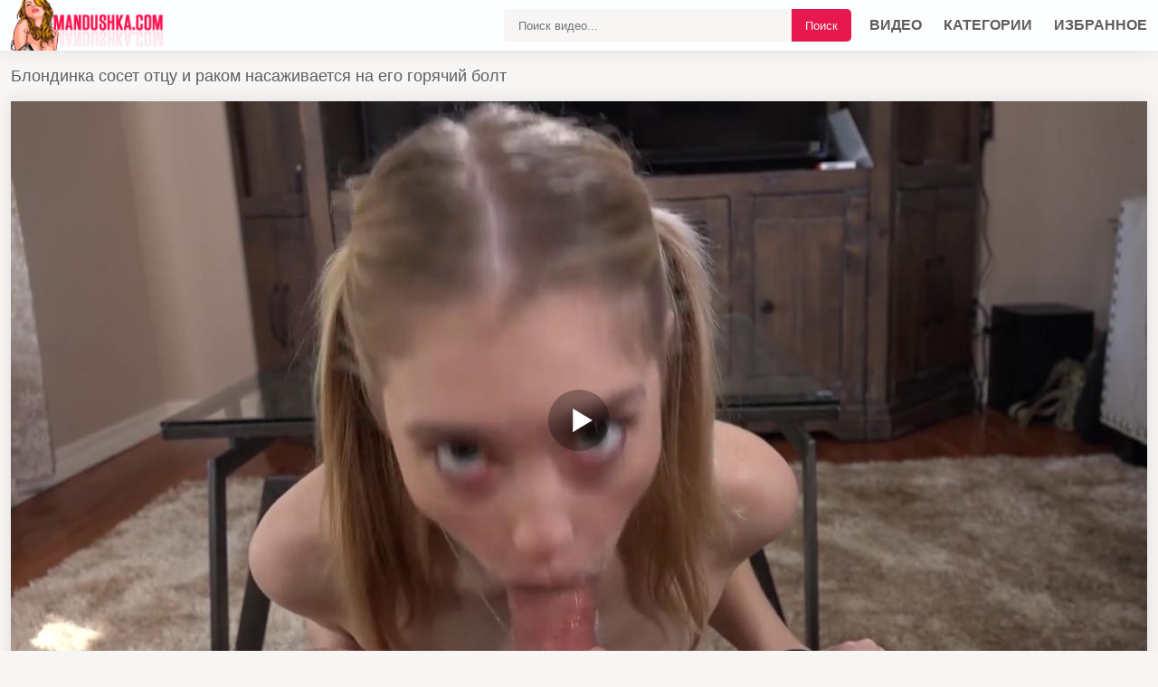

--- FILE ---
content_type: text/html; charset=UTF-8
request_url: https://mandushka.com/video/blondinka-soset-ottsu-i-rakom-nasajivaetsya-na-ego-goryachiy-bolt/
body_size: 9433
content:
<!DOCTYPE html>
<html lang="ru">
<head>
<meta http-equiv="Content-Type" content="text/html; charset=utf-8" />
<meta name="viewport" content="width=device-width, initial-scale=1">
<meta name="rating" content="adult">
<meta name="classification" content="adult">
<link rel="canonical" href="https://mandushka.com/video/blondinka-soset-ottsu-i-rakom-nasajivaetsya-na-ego-goryachiy-bolt/" />
<title>Блондинка сосет отцу и раком насаживается на его горячий болт</title>
<meta name="description" content="Блондинка сосет отцу и раком насаживается на его горячий болт. Скачать порно ролик, а так же смотреть онлайн бесплатно.">
<link rel="apple-touch-icon" sizes="180x180" href="/apple-touch-icon.png">
<link rel="icon" type="image/png" sizes="32x32" href="/favicon-32x32.png">
<link rel="icon" type="image/png" sizes="16x16" href="/favicon-16x16.png">
<link rel="manifest" href="/site.webmanifest">
 <style>*{-webkit-box-sizing:border-box; box-sizing:border-box}body{font:400 14px/18px Roboto,sans-serif; margin:0; background:#f8f6f5}a{color:#f7f7f7; font:400 14px/18px Roboto,sans-serif; text-decoration:none}a:hover, a.active{color:#a3a0ff}h1{color:#5e5e5e; font-size:18px; line-height:21px; font-weight:500}h2{color:#5e5e5e; font-size:18px; line-height:21px; font-weight:500}.description{background:#fff; border:1px solid #bcc2d3; border-radius:1px; padding:10px; margin:10px 0 20px}.name{margin:0; padding:0; border:0; font-size:100%; font:inherit; vertical-align:baseline}.item{    display:inline-block;     vertical-align:top;     padding:15px 0.5% 0 0.5%;     width:33%}@media screen and (max-width:1200px){.item{width:49%}}@media screen and (max-width:550px){.item{width:98%}}.item .img-holder{position:relative; padding-bottom:57%; border-radius:20px; -webkit-box-shadow:0 0 20px rgba(0,0,0,.3); box-shadow:0 0 20px rgba(0,0,0,.3); border-radius:10px; background-color:#d0d0d0; overflow:hidden; -webkit-transition:all .3s; transition:all .3s}.item .img-holder .img{width:100%; position:absolute; top:0; bottom:0; left:0; right:0; height:100%} .item .info-holder{padding:13px 20px; position:absolute; bottom:10px; left:10px; right:10px; background:rgba(0,0,0,.6); border-radius:10px; display:-webkit-box; display:-ms-flexbox; display:flex; -webkit-box-align:center; -ms-flex-align:center; align-items:center; -webkit-box-pack:justify; -ms-flex-pack:justify; justify-content:space-between; -ms-flex-wrap:nowrap; flex-wrap:nowrap; color:#fff; font-size:14px; line-height:14px; font-weight:300; -webkit-transform:translateY(0); transform:translateY(0); -webkit-transition:opacity .3s,visibility .3s,-webkit-transform .3s; transition:opacity .3s,visibility .3s,-webkit-transform .3s; transition:transform .3s,opacity .3s,visibility .3s; transition:transform .3s,opacity .3s,visibility .3s,-webkit-transform .3s} .item .info-holder{left:0; right:0; bottom:0; padding:13px 30px 23px; border-radius:0; height:45%; align-items:flex-end; border-radius:0 0 10px 10px; background:rgba(255,255,255,0); background:-moz-linear-gradient(top,rgba(255,255,255,0) 0%,rgba(241,111,92,0) 0%,rgba(0,0,0,1) 100%); background:-webkit-gradient(left top,left bottom,color-stop(0%,rgba(255,255,255,0)),color-stop(0%,rgba(241,111,92,0)),color-stop(100%,rgba(0,0,0,1))); background:-webkit-linear-gradient(top,rgba(255,255,255,0) 0%,rgba(241,111,92,0) 0%,rgba(0,0,0,1) 100%); background:-o-linear-gradient(top,rgba(255,255,255,0) 0%,rgba(241,111,92,0) 0%,rgba(0,0,0,1) 100%); background:-ms-linear-gradient(top,rgba(255,255,255,0) 0%,rgba(241,111,92,0) 0%,rgba(0,0,0,1) 100%); background:linear-gradient(to bottom,rgba(255,255,255,0) 0%,rgba(241,111,92,0) 0%,rgba(0,0,0,1) 100%); filter:progid:DXImageTransform.Microsoft.gradient( startColorstr='#fff',endColorstr='#000',GradientType=0 )}@media screen and (max-width:767px){.item .info-holder{padding:13px 5px 0; left:5px; right:5px; font-size:12px; line-height:12px; left:0; right:0; padding:13px 10px 0}}.item .info-holder .item-info{display:-webkit-box; display:-ms-flexbox; display:flex; -webkit-box-align:center; -ms-flex-align:center; align-items:center; -webkit-box-pack:justify; -ms-flex-pack:justify; justify-content:space-between; -ms-flex-wrap:nowrap; flex-wrap:nowrap}@media screen and (max-width:767px){.item .info-holder .item-info{-webkit-box-pack:center; -ms-flex-pack:center; justify-content:center; padding:0 0 13px}}.item .info-holder i{font-size:15px; margin:0 5px 0 0}@media screen and (max-width:767px){.item .info-holder i{font-size:11px; margin:0 3px 0 0}}.item .name-item{padding:10px 10px 0; color:#5e5e5e; font-size:16px; line-height:18px; font-weight:300; display:-webkit-box; display:-ms-flexbox; display:flex; -webkit-box-align:center; -ms-flex-align:center; align-items:center; -webkit-box-pack:justify; -ms-flex-pack:justify; justify-content:space-between; -webkit-transition:color .3s; transition:color .3s}.item .link{display:block}@media screen and (min-width:1024px){.item .link:hover .img-holder{-webkit-box-shadow:0 0 10px rgba(230,24,78,.5); box-shadow:0 0 10px rgba(230,24,78,.5)}.item .link:hover .info-holder, .item .link:hover .thumb-info{opacity:0; -webkit-transform:translateY(10px); transform:translateY(10px)}.item .link:hover .name-item{color:#e6184e}}.main{text-align:center; font-size:0; line-height:0; padding-bottom:15px; border-bottom:1px solid #eceaea; list-style-type:none; border-top:1px solid #eceaea; -webkit-box-shadow:0 0 20px rgba(0,0,0,.1); box-shadow:0 0 20px rgba(0,0,0,.1); border-radius:10px; margin:0 0 15px; background-color:#fefdfd}.title{margin:10px 0}.title h1, .title h2, .title h3{margin:0; float:left; line-height:36px}.title ul{margin:0; float:right}.title-after{margin:10px 0 5px}.sort >li{display:inline-block; vertical-align:top}.sort >li >a{position:relative; z-index:16; display:-webkit-box; display:-ms-flexbox; display:flex; -webkit-box-align:center; -ms-flex-align:center; align-items:center; -webkit-box-pack:start; -ms-flex-pack:start; justify-content:flex-start; -ms-flex-wrap:nowrap; flex-wrap:nowrap; color:#5e5e5e; font-size:15px; line-height:18px; padding:7px 11px; font-weight:300; cursor:pointer; border-radius:5px; background-color:#fff; -webkit-box-shadow:0 0 3px rgba(94,94,94,.5); box-shadow:0 0 3px rgba(94,94,94,.5); -webkit-transition:all .3s; transition:all .3s}.sort >li >a:hover{background-color:#f1f1f1}.sort >li >a.active{-webkit-box-shadow:0 0 3px rgba(237,7,101,.5); box-shadow:0 0 3px rgba(237,7,101,.5); background-color:#e6184e; color:#fff; cursor:default}@media screen and (max-width:767px){h1,h2,h3{text-align:center}.title{margin:5px; line-height:normal}.title h1, .title h2, .title h3{float:none; text-align:center}.title ul{float:none; text-align:center}.title .sort >li{margin:0 0 5px}}.container{width:calc(100% - 24px); margin:0 auto; max-width:1600px}.clear-m{clear:both; display:none}.clearfix:after, .container:after, .thumbs:after, .thumbs-now:after, .th:after, .title:after{content:""; display:table; clear:both}ul, li{margin:0; padding:0; list-style:none}article, aside, details, figcaption, figure, footer, header, main, menu, nav, section, summary{display:block}.header{background:#fdfeff; -webkit-box-shadow:0 0 20px rgba(0,0,0,.09); box-shadow:0 0 20px rgba(0,0,0,.09)}.logo{width:173px; height:29px; float:left}.logo img{display:block; width:173px; height:56px}.subnav{margin:10px 0; float:right}.subnav-search, .subnav-links{display:table-cell}.search-block{background:#fff; display:flex; padding:10px; margin-bottom:5px}.search{position:relative}.search-input{width:100%; height:36px; padding:0 200px 0 16px; background-color:#f8f6f5; border:0; border-radius:3px; font-size:0.8rem; -webkit-box-sizing:border-box; -moz-box-sizing:border-box; box-sizing:border-box}.search-button{color:#f7f7f7; outline:none !important; position:absolute; top:0; bottom:0; right:0; border-radius:0 5px 5px 0; background-color:#e6184e; padding:5px 15px; cursor:pointer; border:0; -webkit-transition:background .3s; transition:background .3s}.search-button:hover{color:#514a4c; background-color:#e4e4e4}.nav-toggle, .search-toggle{width:26px; height:26px; margin:15px 0; float:right; display:none; background:url(/images/icon-menu.png) no-repeat center}.search-toggle{float:left; background-image:url(/images/icon-menu-search.png)}.nav-toggle.toggled, .search-toggle.toggled{background-image:url(/images/icon-menu-close.png)}.nav{margin:15px 0; float:right}.nav li{margin:0 0 0 20px; display:inline-block; text-transform:uppercase; line-height:26px}.nav li i{width:18px; height:16px; margin:0 6px 0 0; display:inline-block; vertical-align:middle; background-position:center; background-repeat:no-repeat}.nav li a{display:inline-block; position:relative; color:#5e5e5e; font-size:16px; line-height:19px; font-weight:700; -webkit-transition:color .3s; transition:color .3s; text-transform:uppercase}.nav li a:hover, .nav li a.active{color:#e6184e}@media screen and (max-width:830px){.nav{height:auto}.index-text-top{display:none}.clear-m, .search-toggle, .nav-toggle{display:block}.logo{margin:0 auto; float:none}.nav, .subnav-search{display:none}.nav{margin:0 0 10px; float:none; text-align:center}.nav li{margin:0 10px; display:block}.nav li{padding:8px 0; border-bottom:1px dashed #272727}.nav li a{position:relative; display:block; padding:7px 5px; font-family:monospace; font-size:17px; line-height:20px; margin:4px; text-align:initial}.subnav{display:block; margin:0; float:none}.subnav-search{width:100%; padding:0 0 10px}}@media screen and (max-width:480px){.nav{height:auto}.nav li{margin:0; display:block; text-align:left; line-height:normal}.nav li{padding:8px 0; border-bottom:1px dashed #272727}.subnav li{margin:10px 0 0}.index-text-top{display:none}.nav li{margin:0; display:block; text-align:left; line-height:normal}.subnav li{margin:10px 0 0}}.stat{text-align:center; padding-top:6px; background:#fff}.footer{color:#151515; padding:5px; box-shadow:0 0 20px rgba(0,0,0,.1); background-color:#fff; text-align:center}.copy{color:#e6184e; padding-bottom:10px}.video-holder{-webkit-box-shadow:0 0 20px rgba(0,0,0,.1); box-shadow:0 0 20px rgba(0,0,0,.1); border-radius:0 0 10px 10px; margin:0 0 35px; background-color:#fff}.tab-center{text-align:center; padding:10px}.tab-left{float:left}@media screen and (max-width:600px){.tab-left{float:none}}.tab{margin:0 5px}.tab-group-sm>.tab, .tab-sm{padding:5px 10px; font-size:12px; line-height:1.5; border-radius:3px}.tab-file:hover{color:#fff; border-color:#e6184e; background:#e6184e}.tab-file{display:inline-block; margin-bottom:0; font-weight:400; text-align:center; white-space:nowrap; vertical-align:middle; -ms-touch-action:manipulation; touch-action:manipulation; cursor:pointer; -webkit-user-select:none; -moz-user-select:none; -ms-user-select:none; user-select:none; border:1px solid transparent; display:-ms-flexbox; -ms-flex-align:center; -ms-flex-pack:start; box-shadow:0 0 3px rgba(94,94,94,.5); border-radius:5px; background-color:#fff; color:#5e5e5e; font-size:15px; line-height:15px; padding:7px}@media screen and (max-width:560px){.tab-group-sm>.tab,.tab-sm{padding:1px 5px; font-size:13px; line-height:1.5; border-radius:3px; margin:3px 0 3px 0}}.video-link{position:relative}.video-link ul{max-width:300px}.video-link ul li{margin:0; display:block}.video-link a{display:block; margin:3px; border-radius:6px; text-align:center; font-weight:400; padding:4px; font-size:14px; color:#1b1b1b; box-shadow:0 0 3px rgba(94,94,94,.5); background:#fff}.video-link a:hover{cursor:pointer; color:#fff; border-color:#e6184e; background:#e6184e}.video-link.open{display:inline-block}.video-link.open ul{display:block}.screen-info{text-align:center}.screen-info img{border-radius:6px; border:1px solid #e4e4e4;vertical-align: middle;max-width: 100%;}.screen-info .screenshot{position:relative; cursor:pointer; display:inline-block; width:calc(20% - 8px); margin:2px; text-align:center; padding:0; border-radius:0 0 5px 5px; vertical-align:top}@media screen and (max-width:860px){.screen-info .screenshot{width:calc(33% - 8px)}}@media screen and (max-width:420px){.screen-info .screenshot{width:calc(50% - 8px)}}.screen-info .screenshot .screentime{position:absolute; bottom:1px; left:1px; background:#f8f6f5; color:#0b0b0b; padding:2px; border-radius:0 6px 0 4px; font-size:13px}.screenshot button{padding:0px}.imagt{display:none}.name-video{padding:7px 5px 6px 8px; margin:3px; border-top:1px solid #eceaea}.name-video-title h2{font-size:1.2rem}.rating-video{ float:right}@media screen and (max-width:600px){.rating-video{float:none}}.rating-links button{padding:.05rem .5rem; font-size:.875rem; line-height:1.5; border-radius:.2rem}meter{border:0; height:20px; width:200px}.rating-btn{display:inline-block; vertical-align:middle; cursor:pointer; -webkit-user-select:none; -moz-user-select:none; -ms-user-select:none; user-select:none; background-color:transparent; border:1px solid transparent; padding:.2rem .75rem; font-size:1.2rem; border-radius:.25rem; transition:color .15s ease-in-out,background-color .15s ease-in-out,border-color .15s ease-in-out,box-shadow .15s ease-in-out}.rating-btn:hover{color:#000dc5; text-decoration:none}.rating-plus{color:#15842e; border-color:#c1c1c1}.rating-minus{color:#dc3545; border-color:#c1c1c1}.rating-plus:not(:disabled):not(.disabled).active, .rating-plus:not(:disabled):not(.disabled):active{color:#fff; background-color:#28a745; border-color:#28a745}.rating-minus:not(:disabled):not(.disabled).active, .rating-minus:not(:disabled):not(.disabled):active{color:#fff; background-color:#dc3545; border-color:#dc3545}.info-video{padding:7px 5px 6px 0; color:#050749; font-size:15px}.info-video .size{font-size:15px; display:block}.info-video .size .cv{font-size:small; padding-left:10px; color:#2f305a}.cat-link-video{padding:8px 7px; margin:3px; color:#1c1c1c; font-weight:500; line-height:28px}.cat-link-video a{display:inline-block; vertical-align:top; margin:0 3px 5px 0; border-radius:5px; border:1px solid #a0a0a0; color:#5e5e5e; font-size:12px; line-height:12px; padding:5px; font-weight:600; -webkit-transition:all .3s; transition:all .3s}.cat-link-video a:hover{color:#fff; border-color:#e6184e; background:#e6184e}textarea, input{background-color:#fff; background-image:none; border:1px solid #dbdbdb; border-radius:.25rem; color:#575757; display:block; font-size:1rem; line-height:1.25; outline:0; padding:.5rem .75rem; -webkit-transition:all .3s ease-out; transition:all .3s ease-out; width:100%}.comment{border-top:1px solid #eceaea; color:#00043b; padding:10px 5px 6px 8px; display:flow-root; font-size:15px; -webkit-box-shadow:0 0 20px rgba(0,0,0,.1); box-shadow:0 0 20px rgba(0,0,0,.1); border-radius:10px; margin:0 0 20px; background-color:#fff}.comment-title{font-size:17px; font-weight:bold; padding-bottom:15px}.form-row{margin-bottom:.05rem; padding-left:5px}.comment-submit{margin-top:.25rem; outline:none !important}.form-row{display:-ms-flexbox; display:flex; -ms-flex-wrap:wrap; flex-wrap:wrap; margin-right:-5px; margin-left:-5px}.form-row>.col, .form-row>[class*=col-]{padding-right:5px; padding-left:5px}.alert-success{color:#2a2a2a; background-color:#e4e4e4; border-color:#fff}.alert{position:relative; padding:.65rem 1.65rem; margin-bottom:1rem; border:1px solid transparent; border-radius:.25rem}.related-videos{padding: 8px 8px 12px 8px; border-top:1px solid #eceaea; margin:0; color:#5e5e5e; font-size:18px; line-height:21px; font-weight:500}.categories ul{display:block; font-size:16px !important; line-height:18px !important; column-count:4; padding:15px 5px}.categories ul{columns:1}.categories ul li{display:inline-block;  width:24.6%;  padding:5px 0.5%;  border-radius:15px;  margin-bottom:1px !important}.categories ul li a{white-space:nowrap; display:flex; position:relative; color:#1d1d1d}.categories ul li a:hover{color:#e6184e}.categories ul a.item_cat_img2{font-weight:400; font-size:22px !important; line-height:1.4em !important}.categories ul a.item_cat_img2{margin-top:22px; margin-bottom:22px}.item_cat_img2 .cat_thumb2{width:60px; height:75px; display:block; border-radius:5px; overflow:visible; position:absolute; top:-20px; left:-66px; box-shadow:-1px 1px 5px rgb(52,56,83)}.item_cat_img2{margin-left:70px; position:relative}.categories ul li a .separ{border-bottom:1px dotted #777; justify-content:space-between; width:100%}.categories ul li a .videos{color:#777}@media (max-width:1240px){.categories ul li{width:32.8%}}@media (max-width:860px){.categories ul li{width:49%}}@media (max-width:620px){.categories ul li{width:98%}}.pagination{text-align:center; margin:2px 0px; box-sizing:border-box}.pagination ul{list-style-type:none; padding:11px 0px; text-align:center}.pagination li{display:inline-block; margin:3px; line-height:0; box-sizing:border-box}.page-link{color:#5e5e5e; font-size:16px; line-height:35px; min-width:35px; height:35px; text-align:center; display:inline-block; padding:0 10px; font-weight:300; -webkit-box-shadow:0 0 3px rgba(94,94,94,.5); box-shadow:0 0 3px rgba(94,94,94,.5); border-radius:3px; background-color:#fff; -webkit-transition:color .3s,-webkit-box-shadow .3s; transition:color .3s,-webkit-box-shadow .3s; transition:color .3s,box-shadow .3s; transition:color .3s,box-shadow .3s,-webkit-box-shadow .3s}.page-link:hover{-webkit-box-shadow:0 0 3px rgba(230,24,78,.5); box-shadow:0 0 3px rgba(230,24,78,.5); color:#e6184e}.page-item.active .page-link, .page-item.disabled .page-link{background-color:#e6184e; color:#fff; -webkit-box-shadow:0 0 3px rgba(94,94,94,.5); box-shadow:0 0 3px rgba(94,94,94,.5)}.sr-only{position:absolute; width:1px; height:1px; padding:0; margin:-1px; overflow:hidden; clip:rect(0,0,0,0); white-space:nowrap; border:0}@-webkit-keyframes spinner-border{to{-webkit-transform:rotate(360deg); transform:rotate(360deg)}}@keyframes spinner-border{to{-webkit-transform:rotate(360deg); transform:rotate(360deg)}}.spinner-border{display:inline-block; width:2rem; height:2rem; vertical-align:text-bottom; border:.25em solid currentColor; border-right-color:transparent; border-radius:50%; -webkit-animation:spinner-border .75s linear infinite; animation:spinner-border .75s linear infinite; width:1rem; height:1rem; border-width:.2em}@-webkit-keyframes spinner-grow{0%{-webkit-transform:scale(0); transform:scale(0)}50%{opacity:1}}</style><link href="https://mandushka.com/fonts/font-awesome.css" rel="stylesheet" />
</head>
<body>
<div class="header">
<div class="container"> 
<div class="search-toggle"></div> 
<div class="nav-toggle"></div> 
<div class="logo"> 
<a href="https://mandushka.com/porno/"><img src="/images/mandushka.png" alt="ЖопаОнлайн"></a>
</div> 
<div class="clear-m"></div> 
<div class="nav"> 
<ul>
<li><a  href="https://mandushka.com/porno/" title="Порно видео">Видео</a></li>
<li><a  href="https://mandushka.com/category/" title="Категории">Категории</a></li> 
<li><a  href="https://mandushka.com/favorites/" title="Избранное">Избранное</a></li> 
</ul> 
</div> 
<div class="subnav"> 
<div class="subnav-search"> 
<div class="search"> 
<form action="/search/" method="post"> 
<input name="query" value="" type="text" class="search-input" placeholder="Поиск видео..." required> 
<button type="submit" class="search-button">Поиск</button> 
</form> 
</div> 
</div> 
</div> 
</div>
</div>
<div class="clear"></div><div class="container"><div class="title"><h1>Блондинка сосет отцу и раком насаживается на его горячий болт</h1></div></div>
<div class="container">
<div class="video-holder">
<div id="mplayer" class="player"></div>
<script>
document.getElementById("mplayer").style.maxWidth=+ wix +"px";
function PlayerjsAsync(){
vars={id:"mplayer",file:"[240p]https://mandushka.com/video_240/blondinka-soset-ottsu-i-rakom-nasajivaetsya-na-ego-goryachiy-bolt/,[480p]https://mandushka.com/video_480/blondinka-soset-ottsu-i-rakom-nasajivaetsya-na-ego-goryachiy-bolt/,[720p]https://mandushka.com/video_720/blondinka-soset-ottsu-i-rakom-nasajivaetsya-na-ego-goryachiy-bolt/", "default_quality":"480p",  poster:"https://mandushka.com/contents/36292-prew.jpg"};
mplayer = new Playerjs(vars);
}
PlayerjsAsync();
</script>
<div class="tab-center">
<div class="rating-video">
<div class="rating-links">
<a type="button" name="plus" class="rating-plus rating-btn"><i class="fa fa-thumbs-o-up"></i></a> 
<span id="span-rating-value">0% </span>(<span id="rating-plus">0</span>/<span id="rating-minus">0</span>)
<a type="button" name="minus" class="rating-minus rating-btn"><i class="fa fa-thumbs-o-down"></i></a><br />
</div>
<div class="file_rating_bar">
<meter class="rating" id="meter-rating" value = "0" min = "0" max = "100" low = "40" high = "70" optimum = "80">0</meter>
</div>
</div>
<div class="tab-left">
<a class="tab-file tab-primary tab-sm" id="file_downloads"><i class="fa fa-download"></i> <span id="linkText" class="text">Скачать</span></a>
<a class="favorites tab-file tab-primary tab-sm" name="favorites" data-id="36292"><i class="fa fa-heart"></i> <span class="checked" class="text">В избранное</span></a>
<a href="#screen" id="thumbs" title="Скриншоты" class="tab-file tab-primary tab-sm"><i class="fa fa-image"></i> <span class="text">Скриншоты</span></a>
</div>
</div>
<div class="clearfix"></div>
<div class="imagt" id="screen">
<div id="upto" class="screen-info">
<div class="screenshot"><a onclick="mplayer.api('seek',65);mplayer.api('play')"><span class="screentime">01:05</span><img src="/contents/36292-1.jpg" alt="Превью Блондинка сосет отцу и раком насаживается на его горячий болт № 36292"/></a></div>
<div class="screenshot"><a onclick="mplayer.api('seek',154);mplayer.api('play')"><span class="screentime">02:34</span><img src="/contents/36292-2.jpg" alt="Превью Блондинка сосет отцу и раком насаживается на его горячий болт № 36292"/></a></div>
<div class="screenshot"><a onclick="mplayer.api('seek',243);mplayer.api('play')"><span class="screentime">04:03</span><img src="/contents/36292-3.jpg" alt="Превью Блондинка сосет отцу и раком насаживается на его горячий болт № 36292"/></a></div>
<div class="screenshot"><a onclick="mplayer.api('seek',332);mplayer.api('play')"><span class="screentime">05:32</span><img src="/contents/36292-4.jpg" alt="Превью Блондинка сосет отцу и раком насаживается на его горячий болт № 36292"/></a></div>
<div class="screenshot"><a onclick="mplayer.api('seek',421);mplayer.api('play')"><span class="screentime">07:01</span><img src="/contents/36292-5.jpg" alt="Превью Блондинка сосет отцу и раком насаживается на его горячий болт № 36292"/></a></div>
<div class="screenshot"><a onclick="mplayer.api('seek',510);mplayer.api('play')"><span class="screentime">08:30</span><img src="/contents/36292-6.jpg" alt="Превью Блондинка сосет отцу и раком насаживается на его горячий болт № 36292"/></a></div>
<div class="screenshot"><a onclick="mplayer.api('seek',599);mplayer.api('play')"><span class="screentime">09:59</span><img src="/contents/36292-7.jpg" alt="Превью Блондинка сосет отцу и раком насаживается на его горячий болт № 36292"/></a></div>
<div class="screenshot"><a onclick="mplayer.api('seek',688);mplayer.api('play')"><span class="screentime">11:28</span><img src="/contents/36292-8.jpg" alt="Превью Блондинка сосет отцу и раком насаживается на его горячий болт № 36292"/></a></div>
<div class="screenshot"><a onclick="mplayer.api('seek',777);mplayer.api('play')"><span class="screentime">12:57</span><img src="/contents/36292-9.jpg" alt="Превью Блондинка сосет отцу и раком насаживается на его горячий болт № 36292"/></a></div>
<div class="screenshot"><a onclick="mplayer.api('seek',866);mplayer.api('play')"><span class="screentime">14:26</span><img src="/contents/36292-10.jpg" alt="Превью Блондинка сосет отцу и раком насаживается на его горячий болт № 36292"/></a></div>
</div></div>
<div id="downloads_links" class="video-link"></div>
<div class="name-video">
<div class="name-video-title">
<h2>Порно видео ролик: Блондинка сосет отцу и раком насаживается на его горячий болт!</h2>
</div>
</div>
<div class="info-video">
<span class="size"><span class="cv">Просмотров:</span> <i class="fa fa-eye fa-fw"></i> 855</span>
<span class="size"><span class="cv">Добавлено:</span> <i class="fa fa-calendar fa-fw"></i> 06.04.2022</span>
<span class="size"><span class="cv">Продолжительность:</span> <i class="fa fa-clock-o fa-fw"></i> 14:40</span></div>
<div class="cat-link-video"><i class="fa fa-folder-open fa-fw"></i> Категории:
<a href="https://mandushka.com/categories/blonde/" title="Блондинки">Блондинки</a>, <a href="https://mandushka.com/categories/blowjob/" title="Минет">Минет</a>, <a href="https://mandushka.com/categories/teen/" title="Молодые">Молодые</a>, <a href="https://mandushka.com/categories/small_tits/" title="Маленькие сиськи">Маленькие сиськи</a>, <a href="https://mandushka.com/categories/rough_sex/" title="Грубый секс">Грубый секс</a>, <a href="https://mandushka.com/categories/deepthroat/" title="Глубокая глотка">Глубокая глотка</a>, <a href="https://mandushka.com/categories/beautiful_tits/" title="Красивые сиськи">Красивые сиськи</a>, <a href="https://mandushka.com/categories/cute/" title="Милашки">Милашки</a>, <a href="https://mandushka.com/categories/petite/" title="Хрупкие девушки">Хрупкие девушки</a>, <a href="https://mandushka.com/categories/long_hair/" title="Длинноволосые">Длинноволосые</a></div><div class="cat-link-video"><i class="fa fa-folder-open fa-fw"></i> В этом порно:
<a href="https://mandushka.com/models/anastasia_knight/" >Anastasia Knight</a></div></div>
<div class="comment">
<div class="comment-title">Комментарии</div>
<div class="comment_alert"></div>
<form class="comment_form" id="comment_form" method="post">
<div class="form-row">
<div class="form-group">
Комментарий:<br />
<textarea id="text" class="form-control" name="text" rows="3" cols="50" maxlength="200" required ></textarea>
</div>
</div>
<div class="form-row">
<div class="form-group">
<input type="hidden" name="file_id" id="file_id" value="36292"/>
<input type="hidden" name="token" id="token" value="780ff1200dcf37fe0a3141a70591b314" />
Ваше имя:<br />
<input type="text" class="form-control" name="author" maxlength="32" value="Гость" id="author" required /><br />
</div>
</div>
</form>
<button type="button" class="tab-file tab-primary tab-sm comment-submit" id="comment-submit">Отправить</button>
<br /><br />
<div class="row" id="comment_out">
</div>
</div>
</div>
<div style="clear:both;"></div>
<div class="container">
<div class="related-videos">Похожее порно видео</div>
<div class="main"><div class="item">
<a class="link" href="https://mandushka.com/video/nejnyie-lesbi-laski-dvuh-telochek-s-brityimi-vaginami/">
<div class="img img-holder">
<img src="[data-uri]" data-original="https://mandushka.com/contents/14569-5.jpg" class="img" alt="Нежные лесби ласки двух телочек с бритыми вагинами" onmouseover="rotationStart(this, '/contents/-', 10)" onmouseout="rotationStop(this)" />
<div class="info-holder">
<div class="item-info"><i class="fa fa-clock-o fa-fw"></i><span class="text">08:15</span></div>
<div class="item-info"><i class="fa fa-calendar"></i><span class="text">09.02.2021</span></div>
<div class="item-info"><i class="fa fa-eye"></i><span class="text">103</span></div>
<div class="item-info"><i class="fa fa-thumbs-o-up"></i><span class="text">0</span></div></div>
</div>
<div class="name-item"><p class="name">Нежные лесби ласки двух телочек с бритыми вагинами</p></div>
</a>
</div>
<div class="item">
<a class="link" href="https://mandushka.com/video/v-porno-ot-pervogo-litsa-bryunetka-soset-krasnyiy-penis-i-probuet-spermu/">
<div class="img img-holder">
<img src="[data-uri]" data-original="https://mandushka.com/contents/16706-5.jpg" class="img" alt="В порно от первого лица брюнетка сосет красный пенис и пробует сперму" onmouseover="rotationStart(this, '/contents/-', 10)" onmouseout="rotationStop(this)" />
<div class="info-holder">
<div class="item-info"><i class="fa fa-clock-o fa-fw"></i><span class="text">08:00</span></div>
<div class="item-info"><i class="fa fa-calendar"></i><span class="text">09.06.2021</span></div>
<div class="item-info"><i class="fa fa-eye"></i><span class="text">98</span></div>
<div class="item-info"><i class="fa fa-thumbs-o-up"></i><span class="text">0</span></div></div>
</div>
<div class="name-item"><p class="name">В порно от первого лица брюнетка сосет красный пенис и пробует сперму</p></div>
</a>
</div>
<div class="item">
<a class="link" href="https://mandushka.com/video/telka-masturbiruet-brituyu-pilotku-vibratorom-na-divane/">
<div class="img img-holder">
<img src="[data-uri]" data-original="https://mandushka.com/contents/13121-5.jpg" class="img" alt="Телка мастурбирует бритую пилотку вибратором на диване" onmouseover="rotationStart(this, '/contents/-', 10)" onmouseout="rotationStop(this)" />
<div class="info-holder">
<div class="item-info"><i class="fa fa-clock-o fa-fw"></i><span class="text">15:10</span></div>
<div class="item-info"><i class="fa fa-calendar"></i><span class="text">03.02.2021</span></div>
<div class="item-info"><i class="fa fa-eye"></i><span class="text">99</span></div>
<div class="item-info"><i class="fa fa-thumbs-o-up"></i><span class="text">0</span></div></div>
</div>
<div class="name-item"><p class="name">Телка мастурбирует бритую пилотку вибратором на диване</p></div>
</a>
</div>
<div class="item">
<a class="link" href="https://mandushka.com/video/prishel-k-sosedke-chtobyi-poplavat-a-ta-otsosal-ego-krepkiy-chlen/">
<div class="img img-holder">
<img src="[data-uri]" data-original="https://mandushka.com/contents/16417-5.jpg" class="img" alt="Пришел к соседке, чтобы поплавать, а та отсосал его крепкий член" onmouseover="rotationStart(this, '/contents/-', 10)" onmouseout="rotationStop(this)" />
<div class="info-holder">
<div class="item-info"><i class="fa fa-clock-o fa-fw"></i><span class="text">08:02</span></div>
<div class="item-info"><i class="fa fa-calendar"></i><span class="text">29.05.2021</span></div>
<div class="item-info"><i class="fa fa-eye"></i><span class="text">93</span></div>
<div class="item-info"><i class="fa fa-thumbs-o-up"></i><span class="text">0</span></div></div>
</div>
<div class="name-item"><p class="name">Пришел к соседке, чтобы поплавать, а та отсосал его крепкий член</p></div>
</a>
</div>
<div class="item">
<a class="link" href="https://mandushka.com/video/blondinka-po-ocheredi-ublajaet-kiskoy-chlenyi-dvuh-parney/">
<div class="img img-holder">
<img src="[data-uri]" data-original="https://mandushka.com/contents/16365-5.jpg" class="img" alt="Блондинка по очереди ублажает киской члены двух парней" onmouseover="rotationStart(this, '/contents/-', 10)" onmouseout="rotationStop(this)" />
<div class="info-holder">
<div class="item-info"><i class="fa fa-clock-o fa-fw"></i><span class="text">11:00</span></div>
<div class="item-info"><i class="fa fa-calendar"></i><span class="text">23.05.2021</span></div>
<div class="item-info"><i class="fa fa-eye"></i><span class="text">94</span></div>
<div class="item-info"><i class="fa fa-thumbs-o-up"></i><span class="text">0</span></div></div>
</div>
<div class="name-item"><p class="name">Блондинка по очереди ублажает киской члены двух парней</p></div>
</a>
</div>
<div class="item">
<a class="link" href="https://mandushka.com/video/zrelaya-tolstuha-v-kolgotkah-zanimaetsya-seksom-s-pohotlivyim-sosedom/">
<div class="img img-holder">
<img src="[data-uri]" data-original="https://mandushka.com/contents/14139-5.jpg" class="img" alt="Зрелая толстуха в колготках занимается сексом с похотливым соседом" onmouseover="rotationStart(this, '/contents/-', 10)" onmouseout="rotationStop(this)" />
<div class="info-holder">
<div class="item-info"><i class="fa fa-clock-o fa-fw"></i><span class="text">12:43</span></div>
<div class="item-info"><i class="fa fa-calendar"></i><span class="text">03.02.2021</span></div>
<div class="item-info"><i class="fa fa-eye"></i><span class="text">146</span></div>
<div class="item-info"><i class="fa fa-thumbs-o-up"></i><span class="text">0</span></div></div>
</div>
<div class="name-item"><p class="name">Зрелая толстуха в колготках занимается сексом с похотливым соседом</p></div>
</a>
</div>
<div class="item">
<a class="link" href="https://mandushka.com/video/razgoryachennaya-telochka-probuet-trahnut-sebya-novoy-seks-igrushkoy/">
<div class="img img-holder">
<img src="[data-uri]" data-original="https://mandushka.com/contents/16813-5.jpg" class="img" alt="Разгоряченная телочка пробует трахнуть себя новой секс-игрушкой" onmouseover="rotationStart(this, '/contents/-', 10)" onmouseout="rotationStop(this)" />
<div class="info-holder">
<div class="item-info"><i class="fa fa-clock-o fa-fw"></i><span class="text">06:42</span></div>
<div class="item-info"><i class="fa fa-calendar"></i><span class="text">17.06.2021</span></div>
<div class="item-info"><i class="fa fa-eye"></i><span class="text">87</span></div>
<div class="item-info"><i class="fa fa-thumbs-o-up"></i><span class="text">0</span></div></div>
</div>
<div class="name-item"><p class="name">Разгоряченная телочка пробует трахнуть себя новой секс-игрушкой</p></div>
</a>
</div>
<div class="item">
<a class="link" href="https://mandushka.com/video/blondinka-s-bryunetkoy-lyubyat-lesbi-laski-i-jarkiy-jmj-seks/">
<div class="img img-holder">
<img src="[data-uri]" data-original="https://mandushka.com/contents/35575-5.jpg" class="img" alt="Блондинка с брюнеткой любят лесби ласки и жаркий жмж секс" onmouseover="rotationStart(this, '/contents/-', 10)" onmouseout="rotationStop(this)" />
<div class="info-holder">
<div class="item-info"><i class="fa fa-clock-o fa-fw"></i><span class="text">44:46</span></div>
<div class="item-info"><i class="fa fa-calendar"></i><span class="text">26.08.2021</span></div>
<div class="item-info"><i class="fa fa-eye"></i><span class="text">111</span></div>
<div class="item-info"><i class="fa fa-thumbs-o-up"></i><span class="text">0</span></div></div>
</div>
<div class="name-item"><p class="name">Блондинка с брюнеткой любят лесби ласки и жаркий жмж секс</p></div>
</a>
</div>
<div class="item">
<a class="link" href="https://mandushka.com/video/dlinnonogaya-krasotka-s-melkimi-siskami-lyubit-trahatsya-vo-vseh-pozah/">
<div class="img img-holder">
<img src="[data-uri]" data-original="https://mandushka.com/contents/14846-5.jpg" class="img" alt="Длинноногая красотка с мелкими сиськами любит трахаться во всех позах" onmouseover="rotationStart(this, '/contents/-', 10)" onmouseout="rotationStop(this)" />
<div class="info-holder">
<div class="item-info"><i class="fa fa-clock-o fa-fw"></i><span class="text">14:10</span></div>
<div class="item-info"><i class="fa fa-calendar"></i><span class="text">23.03.2021</span></div>
<div class="item-info"><i class="fa fa-eye"></i><span class="text">111</span></div>
<div class="item-info"><i class="fa fa-thumbs-o-up"></i><span class="text">0</span></div></div>
</div>
<div class="name-item"><p class="name">Длинноногая красотка с мелкими сиськами любит трахаться во всех позах</p></div>
</a>
</div>
<div class="item">
<a class="link" href="https://mandushka.com/video/molodaya-telka-drochit-chlen-i-trahaetsya-s-parnem-v-pilotku/">
<div class="img img-holder">
<img src="[data-uri]" data-original="https://mandushka.com/contents/14162-5.jpg" class="img" alt="Молодая телка дрочит член и трахается с парнем в пилотку" onmouseover="rotationStart(this, '/contents/-', 10)" onmouseout="rotationStop(this)" />
<div class="info-holder">
<div class="item-info"><i class="fa fa-clock-o fa-fw"></i><span class="text">08:00</span></div>
<div class="item-info"><i class="fa fa-calendar"></i><span class="text">03.02.2021</span></div>
<div class="item-info"><i class="fa fa-eye"></i><span class="text">128</span></div>
<div class="item-info"><i class="fa fa-thumbs-o-up"></i><span class="text">0</span></div></div>
</div>
<div class="name-item"><p class="name">Молодая телка дрочит член и трахается с парнем в пилотку</p></div>
</a>
</div>
<div class="item">
<a class="link" href="https://mandushka.com/video/studentka-s-uprugoy-popkoy-popala-na-nezabyivaemo-jarkiy-seks/">
<div class="img img-holder">
<img src="[data-uri]" data-original="https://mandushka.com/contents/14076-5.jpg" class="img" alt="Студентка с упругой попкой попала на незабываемо жаркий секс" onmouseover="rotationStart(this, '/contents/-', 10)" onmouseout="rotationStop(this)" />
<div class="info-holder">
<div class="item-info"><i class="fa fa-clock-o fa-fw"></i><span class="text">11:35</span></div>
<div class="item-info"><i class="fa fa-calendar"></i><span class="text">03.02.2021</span></div>
<div class="item-info"><i class="fa fa-eye"></i><span class="text">142</span></div>
<div class="item-info"><i class="fa fa-thumbs-o-up"></i><span class="text">0</span></div></div>
</div>
<div class="name-item"><p class="name">Студентка с упругой попкой попала на незабываемо жаркий секс</p></div>
</a>
</div>
<div class="item">
<a class="link" href="https://mandushka.com/video/blondinka-trahaet-sebya-dvumya-paltsami-i-konchaet-ot-udovolstviya/">
<div class="img img-holder">
<img src="[data-uri]" data-original="https://mandushka.com/contents/14138-5.jpg" class="img" alt="Блондинка трахает себя двумя пальцами и кончает от удовольствия" onmouseover="rotationStart(this, '/contents/-', 10)" onmouseout="rotationStop(this)" />
<div class="info-holder">
<div class="item-info"><i class="fa fa-clock-o fa-fw"></i><span class="text">09:46</span></div>
<div class="item-info"><i class="fa fa-calendar"></i><span class="text">03.02.2021</span></div>
<div class="item-info"><i class="fa fa-eye"></i><span class="text">103</span></div>
<div class="item-info"><i class="fa fa-thumbs-o-up"></i><span class="text">0</span></div></div>
</div>
<div class="name-item"><p class="name">Блондинка трахает себя двумя пальцами и кончает от удовольствия</p></div>
</a>
</div>
</div></div>
<script>
let openedLinks = 0;
let name = 'blondinka-soset-ottsu-i-rakom-nasajivaetsya-na-ego-goryachiy-bolt';
let element = document.getElementById('downloads_links');
let flagLoad = false;
let id = 36292;
let exp = [240, 480, 720];
var file_id = 36292;
var start = 10;
   document.getElementById('file_downloads').onclick = function () {
if (flagLoad) {
element.style.display = 'none';
flagLoad = false;
document.getElementById('linkText').innerHTML = ' Скачать';
element.innerHTML = '';

} else {
flagLoad = true;
document.getElementById('linkText').innerHTML = ' Скрыть';
element.style.display = 'initial';
let ul = document.createElement('ul');
ul.id = 'listLinks';
element.append(ul);

exp.forEach(function (value, i) {
setTimeout(function() {
let li = document.createElement('li');
li.innerHTML = '<a href="/video_' + value + '/' + name + '/" class="">Скачать ' + value + '</a>';
ul.append(li);
}, i * 300);
});
}
} 
</script> 
<div class="footer">
<div class="container">
<div class="copy"><a href="https://mandushka.com/porno/"><span class="copy"><b>©  Mandushka.Com</b></span></a></div>  
© 2020 Все права защищены. Все фотографии и видео на этом веб сайте являются постановочными и находятся в свободном доступе в сети интернет. <br />
Все модели старше 18 лет, согласно 18 U.S.C. 2257 RKRCS. Заходя на этот сайт вы подтверждаете, что являетесь совершеннолетним и что посещение этого веб-сайта не является нарушением местного законодательства.
</div></div>
<div class="stat"><!--LiveInternet counter--><a href="https://www.liveinternet.ru/click"
target="_blank"><img id="licnt64FC" width="88" height="15" style="border:0" 
title="LiveInternet: показано число посетителей за сегодня"
src="[data-uri]"
alt=""/></a><script>(function(d,s){d.getElementById("licnt64FC").src=
"https://counter.yadro.ru/hit?t25.1;r"+escape(d.referrer)+
((typeof(s)=="undefined")?"":";s"+s.width+"*"+s.height+"*"+
(s.colorDepth?s.colorDepth:s.pixelDepth))+";u"+escape(d.URL)+
";h"+escape(d.title.substring(0,150))+";"+Math.random()})
(document,screen)</script><!--/LiveInternet--></div>
<script src="https://mandushka.com/js/player.js"></script><script src="https://ajax.googleapis.com/ajax/libs/jquery/3.5.1/jquery.min.js"></script>
<script src="https://mandushka.com/js/new16.js"></script>
</body>
</html>